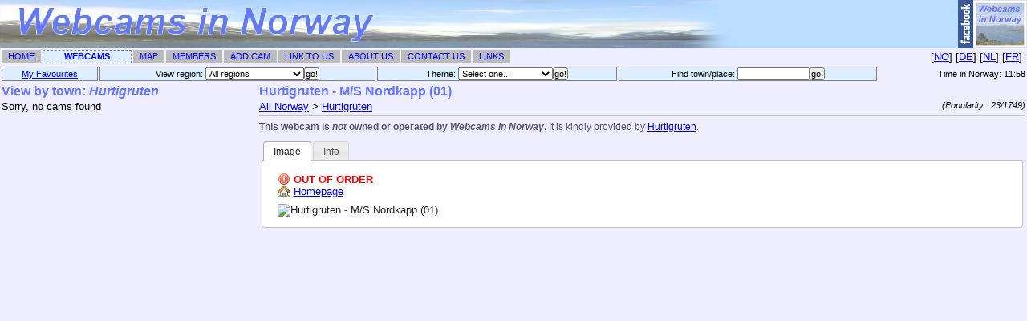

--- FILE ---
content_type: text/html; charset=utf-8
request_url: https://www.webcamsinnorway.com/camview/4.html
body_size: 1431
content:
<!DOCTYPE html PUBLIC "-//W3C//DTD XHTML 1.0 Transitional//EN" "http://www.w3.org/TR/xhtml1/DTD/xhtml1-transitional.dtd">
<html xmlns="http://www.w3.org/1999/xhtml" xml:lang="en" lang="en">
<head>
	<title>Hurtigruten Webcam : M/S Nordkapp (All regions) [Webcams in Norway]</title>
	<link rel="stylesheet" href="/default.css" />
	<link rel="stylesheet" href="/jquery/css/smoothness/jquery-ui-1.7.2.custom.css" type="text/css"/>
	<link rel="stylesheet" href="/cam_view.css" />
	<!--[if IE 7]><link rel="stylesheet" href="/ie7.css" /><![endif]-->
	<script type="text/javascript" src="/jquery/js/jquery-1.3.2.min.js"></script>
	<script type="text/javascript" src="/jquery/js/jquery-ui-1.7.2.custom.min.js"></script>
		<script type="text/javascript">
		// Restore the frameset if necessary
		if(top == self) {
			top.location = '/webcams.php?viewcam=4';
		}

		// Map initialisation
				var mapEnabled = false;
				
		// Video initialisation
				var videoMode = 'off';
		var videoKickstart = false;
				
	</script>
		<script src="/cam_view.js" type="text/javascript"></script>
</head>

<body onload="">
<h1 class="framed">Hurtigruten - M/S Nordkapp (01)</h1>

<div id='camview-breadcrumb'>
	<div id='breadcrumb'>
		<a href='/camlist_navigate.php' target='webcamNav'>All Norway</a> &gt;
		<a href='/camlist_navigate.php?searchtown=Hurtigruten' target='webcamNav'>Hurtigruten</a>	</div>
	<div id='popularity'>(Popularity : 23/1749)</div>
</div>

<p class='disclaimer'>
<strong>This webcam is <em>not</em> owned or operated by <span class='sitename'>Webcams in Norway</span>.</strong> 
It is kindly provided by <a href='https://www.hurtigruten.no/' target='_top'>Hurtigruten</a>.
</p>

<div id="tabs">
	<ul>
				<li><a href="#tab-image"><span>Image</span></a></li>
						<li><a href="#tab-info"><span>Info</span></a></li>
					</ul>
		<div id="tab-image">

		<div id='webcam-outoforder'><img src='/images/icon_broken.png' alt=''> <span>Out of order</span></div>
<div id='webcam-image-iconstrip'><div><img src='/images/house.png'  alt='' /> <a href='https://www.hurtigruten.no/skip/ms-nordkapp/' target='_top'>Homepage</a></div></div>
<img src='https://hurtigruten.vossaskyen.no/hruten_msnordkapp_pos1.jpg' alt='Hurtigruten - M/S Nordkapp (01)' id='webcam-image' />	</div>
		
		
	<div id="tab-info">
		This cam is actually mobile, situated on the boat M/S Nordkapp, which is based in Bergen.  The picture is updated every 20 minutes during the day and every 2 hours at night.<p><strong>This webcam is <em>not</em> owned or operated by <span class='sitename'>Webcams in Norway</span>.</strong>It is kindly provided by <a href='https://www.hurtigruten.no/' target='_top'>Hurtigruten</a>.
If you use it, please visit their homepage and/or <a href='https://www.hurtigruten.no/skip/ms-nordkapp/' target='_top'>the cam homepage</a> and support the people who invest time and money to operate this cam.</p></p>
	</div>
   
		
	</div>
<script type="text/javascript">
var gaJsHost = (("https:" == document.location.protocol) ? "https://ssl." : "http://www.");
document.write(unescape("%3Cscript src='" + gaJsHost + "google-analytics.com/ga.js' type='text/javascript'%3E%3C/script%3E"));
</script>
<script type="text/javascript">
try {
var pageTracker = _gat._getTracker("UA-12944536-1");
pageTracker._trackPageview();
} catch(err) {}</script>
</body>
</html>


--- FILE ---
content_type: text/html; charset=utf-8
request_url: https://www.webcamsinnorway.com/webcams.php?viewcam=4
body_size: 2190
content:
<html>
<head>
	<title>Webcams in Norway : Cam List</title>
	<meta name="description" content="Cam list for 'Webcams in Norway' containing links to many webcams across Norway">
	<meta name="keywords" content="norway,webcams,webcam,norge,in,cam,web,webkameraer,index,oversikt,camera,cameras,sites,norwegen,live,oslo,bergen,trondheim,tromsø,voss,bild,photo,foto,webkam,webkamera,kam,kamera,kameraer,vevkamera,vevkameraene,picture,akkurat nå,nåbilde,noreg">
	<link rel="stylesheet" href="default.css">
	<link rel="Shortcut Icon" href="/images/icon_flag.png">
	<link rel="search" type="application/opensearchdescription+xml" href="/opensearch.xml" title="Webcams in Norway" />
	<script src="time.js.php" type="text/javascript"></script>
	<script type="text/javascript" src="/jquery/js/jquery-1.3.2.min.js"></script>
	<script type="text/javascript" src="/jquery/js/jquery.lightbox.js?show_linkback=false&amp;opacity=0.5&amp;speed=100&amp;show_helper_text=false&amp;colorBlend=false"></script>
	<link rel="stylesheet" type="text/css" href="/jquery/css/jquery.lightbox.packed.css" media="screen" />
	</head>

<body onload="StartClock();">
<div id="image-enlarger" style="position:absolute; top:5px; left:5px;display:none;width:99%; height:99%;background:blue;"></div>
<table border="0" cellspacing="0" cellpadding="0" width="100%" height="100%">
	<tr>
		<td>
			<table cellspacing="0" cellpadding="0" width="100%">
	<tr><td class="logo" height="60" title="Webcams in Norway"><a href="http://www.facebook.com/pages/Webcams-in-Norway/125583317498594" target="_top"><img src="/images/fb-badge.png" alt="Facebook - Webcams in Norway" /></a></td></tr>
		<tr>
		<td>
			<table width="100%" cellspacing="2" cellpadding="0" border="0">
				<tr>
					<td class='navbartab' nowrap><a href='/' target='_top' class='navbar'>Home</a></td>
					<td class='navbartablit' nowrap><a href='/webcams.php' target='_top' class='navbar'>Webcams</a></td>
					<td class='navbartab' nowrap><a href='/map/' target='_top' class='navbar'>Map</a></td>
					<td class='navbartab' nowrap><a href='/members.php' target='_top' class='navbar'>Members</a></td>
					<td class='navbartab' nowrap><a href='/addcam.php' target='_top' class='navbar'>Add Cam</a></td>
					<td class='navbartab' nowrap><a href='/linktous.php' target='_top' class='navbar'>Link To Us</a></td>
					<td class='navbartab' nowrap><a href='/about.php' target='_top' class='navbar'>About Us</a></td>
					<td class='navbartab' nowrap><a href='/contact.php' target='_top' class='navbar'>Contact Us</a></td>
					<td class='navbartab' nowrap><a href='/links.php' target='_top' class='navbar'>Links</a></td>
					<td class='langlink' width='100%'>[<a href='http://www.WebkameraerINorge.com/webcams.php' target='_self' title='Norsk'>NO</a>]&nbsp;[<a href='http://www.WebkamerasInNorwegen.com/webcams.php' target='_self' title='Deutsch'>DE</a>]&nbsp;[<a href='http://www.WebcamsInNoorwegen.com/webcams.php' target='_self' title='Nederlands'>NL</a>]&nbsp;[<a href='http://www.WebcamsEnNorvege.com/webcams.php' target='_self' title='Français'>FR</a>]&nbsp;</td>
				</tr>
			</table>
		</td>
	</tr>
	</table>
		</td>
	</tr>
	<tr>
		<td>
			<table border="0" cellspacing="2" cellpadding="0" width="100%">
				<tr>
					<td class="camtopbar">
						<a href="camlist_favourites.php" target="webcamNav">My Favourites</a>
					</td>
					<td class="camtopbar">
						<form action="camlist_navigate.php" method="post" target="webcamNav" class="camtopbarform">
							View region:
							<select name="region" onChange="javascript:form.submit()" class="camtopbarform">
								
	<option value='all'>All regions</option>
	<option value='akershus'>Akershus</option>
	<option value='agder'>Agder</option>
	<option value='buskerud'>Buskerud</option>
	<option value='dronningmaud'>Dronning Maud Land</option>
	<option value='finnmark'>Finnmark</option>
	<option value='innlandet'>Innlandet</option>
	<option value='janmayen'>Jan Mayen</option>
	<option value='moere'>Møre og Romsdal</option>
	<option value='nordland'>Nordland</option>
	<option value='oslo'>Oslo</option>
	<option value='rogaland'>Rogaland</option>
	<option value='svalbard'>Svalbard</option>
	<option value='telemark'>Telemark</option>
	<option value='troms'>Troms</option>
	<option value='trondelag'>Trøndelag</option>
	<option value='vestfold'>Vestfold</option>
	<option value='vestland'>Vestland</option>
	<option value='oestfold'>Østfold</option>
							</select><input type="submit" value="go!" class="camtopbarform"></form>
					</td>
					<td class="camtopbar">
						<form action="camlist_theme.php" method="post" target="webcamNav" class="camtopbarform">
							Theme: <select name="theme" class="camtopbarform">
								<option>Select one...</option>
								<option value="new">Latest Additions</option>
								<option value="popular">Most Popular Cams</option>
																<option value="ski">Ski</option>
								<option value="theme2">Hurtigruten</option>
								<option value="streaming">Live video</option>
							</select><input type="submit" value="go!" class="camtopbarform">
						</form>
					</td>
					<td class="camtopbar">
						<form action="camlist_navigate.php" method="post" target="webcamNav" class="camtopbarform">
							Find town/place: <input type="text" name="search" size="13" class="camtopbarform"><input type="submit" value="go!" class="camtopbarform">
						</form>
					</td>
					
					<td class="time">
						Time in Norway: <span id="time">12:58</span>
					</td>
				</tr>
			</table>
		</td>
	</tr>
		<tr height="100%">
		<td height="100%" width="100%">
			<table height="100%" width="100%">
				<tr height="100%">
					<td width="25%">
											<iframe src="camlist_navigate.php?searchtown=Hurtigruten" name="webcamNav" width="100%" height="100%" frameborder="0"></iframe>
					</td>
					<td width="75%">
						<iframe id="frame-camview" src="camview/4.html" name="webcamMain" width="100%" height="100%" frameborder="0">
							<span class='error'>Your browser does not support IFRAMES.  Either upgrade to a newer version (recent versions of Netscape, Opera and Internet Explorer all support them), or <a href='webcams_noiframes.php'>click here</a> for a version which does not use IFRAMEs.</span>
						</iframe>
					</td>
				</tr>
			</table>
		</td>
	</tr>
	</table>
<script type="text/javascript">
var gaJsHost = (("https:" == document.location.protocol) ? "https://ssl." : "http://www.");
document.write(unescape("%3Cscript src='" + gaJsHost + "google-analytics.com/ga.js' type='text/javascript'%3E%3C/script%3E"));
</script>
<script type="text/javascript">
try {
var pageTracker = _gat._getTracker("UA-12944536-1");
pageTracker._trackPageview();
} catch(err) {}</script>
</body>
</html>


--- FILE ---
content_type: text/html; charset=utf-8
request_url: https://www.webcamsinnorway.com/camlist_navigate.php?searchtown=Hurtigruten
body_size: 534
content:
<html>
<head>
	<title>Norwegian webcams in: Hurtigruten [Webcams in Norway]</title>
	<base target="webcamMain" />
	<link rel="stylesheet" href="default.css" />
	<script type="text/javascript">
		<!--
		if(top == self) {
			top.location = 'webcams.php?search=&searchtown=Hurtigruten&region=all';
		}
		-->
	</script>
</head>

<body>
	<h1 class="framed">
	View by town: <span class='searchterm'>Hurtigruten</span>	</h1>
	
	Sorry, no cams found<script type="text/javascript">
var gaJsHost = (("https:" == document.location.protocol) ? "https://ssl." : "http://www.");
document.write(unescape("%3Cscript src='" + gaJsHost + "google-analytics.com/ga.js' type='text/javascript'%3E%3C/script%3E"));
</script>
<script type="text/javascript">
try {
var pageTracker = _gat._getTracker("UA-12944536-1");
pageTracker._trackPageview();
} catch(err) {}</script>
</body>
</html>


--- FILE ---
content_type: text/html; charset=utf-8
request_url: https://www.webcamsinnorway.com/camview/4.html
body_size: 1431
content:
<!DOCTYPE html PUBLIC "-//W3C//DTD XHTML 1.0 Transitional//EN" "http://www.w3.org/TR/xhtml1/DTD/xhtml1-transitional.dtd">
<html xmlns="http://www.w3.org/1999/xhtml" xml:lang="en" lang="en">
<head>
	<title>Hurtigruten Webcam : M/S Nordkapp (All regions) [Webcams in Norway]</title>
	<link rel="stylesheet" href="/default.css" />
	<link rel="stylesheet" href="/jquery/css/smoothness/jquery-ui-1.7.2.custom.css" type="text/css"/>
	<link rel="stylesheet" href="/cam_view.css" />
	<!--[if IE 7]><link rel="stylesheet" href="/ie7.css" /><![endif]-->
	<script type="text/javascript" src="/jquery/js/jquery-1.3.2.min.js"></script>
	<script type="text/javascript" src="/jquery/js/jquery-ui-1.7.2.custom.min.js"></script>
		<script type="text/javascript">
		// Restore the frameset if necessary
		if(top == self) {
			top.location = '/webcams.php?viewcam=4';
		}

		// Map initialisation
				var mapEnabled = false;
				
		// Video initialisation
				var videoMode = 'off';
		var videoKickstart = false;
				
	</script>
		<script src="/cam_view.js" type="text/javascript"></script>
</head>

<body onload="">
<h1 class="framed">Hurtigruten - M/S Nordkapp (01)</h1>

<div id='camview-breadcrumb'>
	<div id='breadcrumb'>
		<a href='/camlist_navigate.php' target='webcamNav'>All Norway</a> &gt;
		<a href='/camlist_navigate.php?searchtown=Hurtigruten' target='webcamNav'>Hurtigruten</a>	</div>
	<div id='popularity'>(Popularity : 23/1749)</div>
</div>

<p class='disclaimer'>
<strong>This webcam is <em>not</em> owned or operated by <span class='sitename'>Webcams in Norway</span>.</strong> 
It is kindly provided by <a href='https://www.hurtigruten.no/' target='_top'>Hurtigruten</a>.
</p>

<div id="tabs">
	<ul>
				<li><a href="#tab-image"><span>Image</span></a></li>
						<li><a href="#tab-info"><span>Info</span></a></li>
					</ul>
		<div id="tab-image">

		<div id='webcam-outoforder'><img src='/images/icon_broken.png' alt=''> <span>Out of order</span></div>
<div id='webcam-image-iconstrip'><div><img src='/images/house.png'  alt='' /> <a href='https://www.hurtigruten.no/skip/ms-nordkapp/' target='_top'>Homepage</a></div></div>
<img src='https://hurtigruten.vossaskyen.no/hruten_msnordkapp_pos1.jpg' alt='Hurtigruten - M/S Nordkapp (01)' id='webcam-image' />	</div>
		
		
	<div id="tab-info">
		This cam is actually mobile, situated on the boat M/S Nordkapp, which is based in Bergen.  The picture is updated every 20 minutes during the day and every 2 hours at night.<p><strong>This webcam is <em>not</em> owned or operated by <span class='sitename'>Webcams in Norway</span>.</strong>It is kindly provided by <a href='https://www.hurtigruten.no/' target='_top'>Hurtigruten</a>.
If you use it, please visit their homepage and/or <a href='https://www.hurtigruten.no/skip/ms-nordkapp/' target='_top'>the cam homepage</a> and support the people who invest time and money to operate this cam.</p></p>
	</div>
   
		
	</div>
<script type="text/javascript">
var gaJsHost = (("https:" == document.location.protocol) ? "https://ssl." : "http://www.");
document.write(unescape("%3Cscript src='" + gaJsHost + "google-analytics.com/ga.js' type='text/javascript'%3E%3C/script%3E"));
</script>
<script type="text/javascript">
try {
var pageTracker = _gat._getTracker("UA-12944536-1");
pageTracker._trackPageview();
} catch(err) {}</script>
</body>
</html>


--- FILE ---
content_type: application/x-javascript
request_url: https://www.webcamsinnorway.com/time.js.php
body_size: 351
content:
var norwaydate = new Date();
norwaydate.setYear(2026);
norwaydate.setMonth(0);
norwaydate.setDate(25);
norwaydate.setHours(11);
norwaydate.setMinutes(58);
norwaydate.setSeconds(58);

var base = norwaydate.getTime();

function StartClock() {
	if (document.all || document.getElementById) {
		setInterval("RefreshDate()",1000)
	}
}

function RefreshDate() {
	var mydate=new Date(base)

	var hours=mydate.getHours()
	var minutes=mydate.getMinutes()

	if (hours<=9) hours="0"+hours
	if (minutes<=9) minutes="0"+minutes
	
	var norwaytime=hours+":"+minutes

	if (document.all)
		document.all.time.innerHTML=norwaytime
	else if (document.getElementById)
		document.getElementById("time").innerHTML=norwaytime
	
	base += 1000
}
